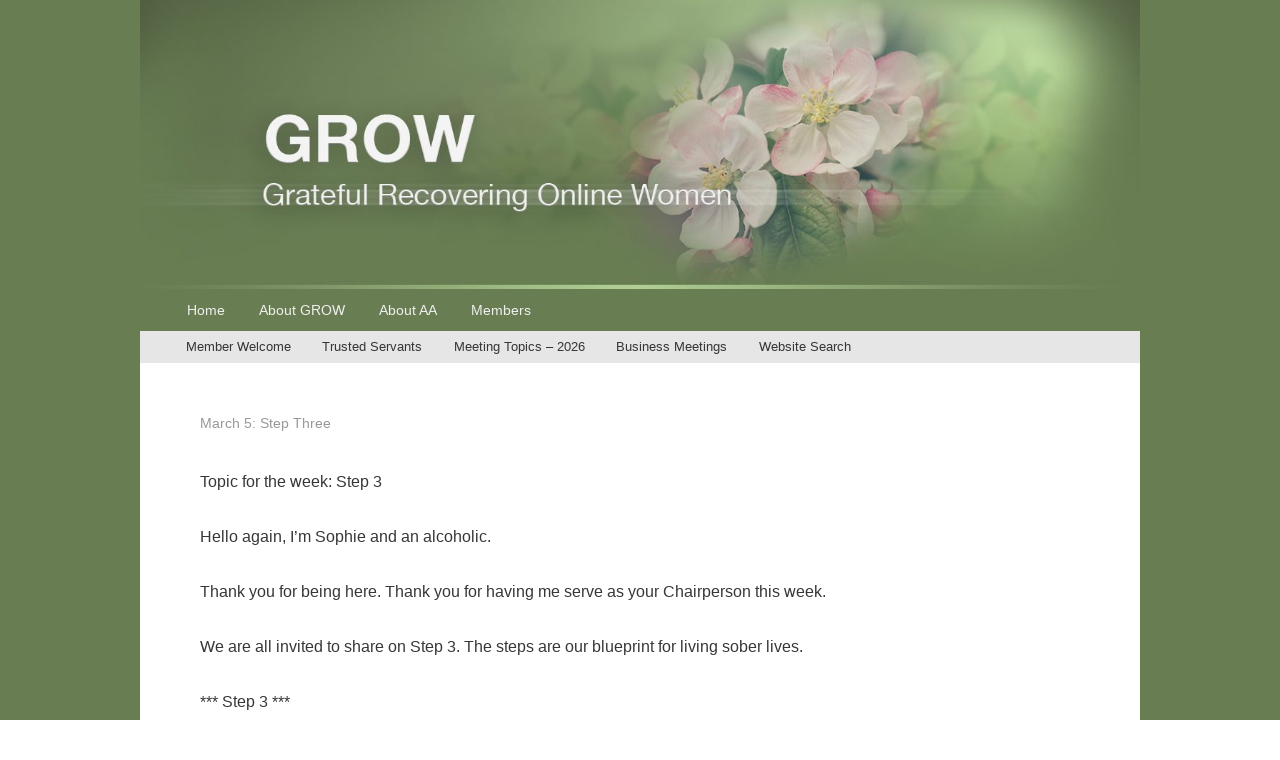

--- FILE ---
content_type: text/html; charset=UTF-8
request_url: https://g-r-o-w.com/march-5-step-three/
body_size: 58166
content:
<!DOCTYPE html>
<!--[if IE 6]>
<html id="ie6" >
<![endif]-->
<!--[if IE 7]>
<html id="ie7" >
<![endif]-->
<!--[if IE 8]>
<html id="ie8" >
<![endif]-->
<!--[if !(IE 6) | !(IE 7) | !(IE 8)  ]><!-->
<html >
<!--<![endif]-->
<head>
<meta charset="UTF-8" />
<link rel="profile" href="http://gmpg.org/xfn/11" />
<link rel="pingback" href="https://g-r-o-w.com/xmlrpc.php" />
<title>March 5:  Step Three &#8211; GROW</title>
<meta name='robots' content='max-image-preview:large' />
<meta name="viewport" content="width=device-width, initial-scale=1"><link rel="alternate" type="application/rss+xml" title="GROW &raquo; Feed" href="https://g-r-o-w.com/feed/" />
<link rel="alternate" type="application/rss+xml" title="GROW &raquo; Comments Feed" href="https://g-r-o-w.com/comments/feed/" />
<link rel="alternate" title="oEmbed (JSON)" type="application/json+oembed" href="https://g-r-o-w.com/wp-json/oembed/1.0/embed?url=https%3A%2F%2Fg-r-o-w.com%2Fmarch-5-step-three%2F" />
<link rel="alternate" title="oEmbed (XML)" type="text/xml+oembed" href="https://g-r-o-w.com/wp-json/oembed/1.0/embed?url=https%3A%2F%2Fg-r-o-w.com%2Fmarch-5-step-three%2F&#038;format=xml" />
<style id='wp-img-auto-sizes-contain-inline-css' type='text/css'>
img:is([sizes=auto i],[sizes^="auto," i]){contain-intrinsic-size:3000px 1500px}
/*# sourceURL=wp-img-auto-sizes-contain-inline-css */
</style>
<style id='wp-emoji-styles-inline-css' type='text/css'>

	img.wp-smiley, img.emoji {
		display: inline !important;
		border: none !important;
		box-shadow: none !important;
		height: 1em !important;
		width: 1em !important;
		margin: 0 0.07em !important;
		vertical-align: -0.1em !important;
		background: none !important;
		padding: 0 !important;
	}
/*# sourceURL=wp-emoji-styles-inline-css */
</style>
<style id='wp-block-library-inline-css' type='text/css'>
:root{--wp-block-synced-color:#7a00df;--wp-block-synced-color--rgb:122,0,223;--wp-bound-block-color:var(--wp-block-synced-color);--wp-editor-canvas-background:#ddd;--wp-admin-theme-color:#007cba;--wp-admin-theme-color--rgb:0,124,186;--wp-admin-theme-color-darker-10:#006ba1;--wp-admin-theme-color-darker-10--rgb:0,107,160.5;--wp-admin-theme-color-darker-20:#005a87;--wp-admin-theme-color-darker-20--rgb:0,90,135;--wp-admin-border-width-focus:2px}@media (min-resolution:192dpi){:root{--wp-admin-border-width-focus:1.5px}}.wp-element-button{cursor:pointer}:root .has-very-light-gray-background-color{background-color:#eee}:root .has-very-dark-gray-background-color{background-color:#313131}:root .has-very-light-gray-color{color:#eee}:root .has-very-dark-gray-color{color:#313131}:root .has-vivid-green-cyan-to-vivid-cyan-blue-gradient-background{background:linear-gradient(135deg,#00d084,#0693e3)}:root .has-purple-crush-gradient-background{background:linear-gradient(135deg,#34e2e4,#4721fb 50%,#ab1dfe)}:root .has-hazy-dawn-gradient-background{background:linear-gradient(135deg,#faaca8,#dad0ec)}:root .has-subdued-olive-gradient-background{background:linear-gradient(135deg,#fafae1,#67a671)}:root .has-atomic-cream-gradient-background{background:linear-gradient(135deg,#fdd79a,#004a59)}:root .has-nightshade-gradient-background{background:linear-gradient(135deg,#330968,#31cdcf)}:root .has-midnight-gradient-background{background:linear-gradient(135deg,#020381,#2874fc)}:root{--wp--preset--font-size--normal:16px;--wp--preset--font-size--huge:42px}.has-regular-font-size{font-size:1em}.has-larger-font-size{font-size:2.625em}.has-normal-font-size{font-size:var(--wp--preset--font-size--normal)}.has-huge-font-size{font-size:var(--wp--preset--font-size--huge)}.has-text-align-center{text-align:center}.has-text-align-left{text-align:left}.has-text-align-right{text-align:right}.has-fit-text{white-space:nowrap!important}#end-resizable-editor-section{display:none}.aligncenter{clear:both}.items-justified-left{justify-content:flex-start}.items-justified-center{justify-content:center}.items-justified-right{justify-content:flex-end}.items-justified-space-between{justify-content:space-between}.screen-reader-text{border:0;clip-path:inset(50%);height:1px;margin:-1px;overflow:hidden;padding:0;position:absolute;width:1px;word-wrap:normal!important}.screen-reader-text:focus{background-color:#ddd;clip-path:none;color:#444;display:block;font-size:1em;height:auto;left:5px;line-height:normal;padding:15px 23px 14px;text-decoration:none;top:5px;width:auto;z-index:100000}html :where(.has-border-color){border-style:solid}html :where([style*=border-top-color]){border-top-style:solid}html :where([style*=border-right-color]){border-right-style:solid}html :where([style*=border-bottom-color]){border-bottom-style:solid}html :where([style*=border-left-color]){border-left-style:solid}html :where([style*=border-width]){border-style:solid}html :where([style*=border-top-width]){border-top-style:solid}html :where([style*=border-right-width]){border-right-style:solid}html :where([style*=border-bottom-width]){border-bottom-style:solid}html :where([style*=border-left-width]){border-left-style:solid}html :where(img[class*=wp-image-]){height:auto;max-width:100%}:where(figure){margin:0 0 1em}html :where(.is-position-sticky){--wp-admin--admin-bar--position-offset:var(--wp-admin--admin-bar--height,0px)}@media screen and (max-width:600px){html :where(.is-position-sticky){--wp-admin--admin-bar--position-offset:0px}}

/*# sourceURL=wp-block-library-inline-css */
</style><style id='global-styles-inline-css' type='text/css'>
:root{--wp--preset--aspect-ratio--square: 1;--wp--preset--aspect-ratio--4-3: 4/3;--wp--preset--aspect-ratio--3-4: 3/4;--wp--preset--aspect-ratio--3-2: 3/2;--wp--preset--aspect-ratio--2-3: 2/3;--wp--preset--aspect-ratio--16-9: 16/9;--wp--preset--aspect-ratio--9-16: 9/16;--wp--preset--color--black: #000000;--wp--preset--color--cyan-bluish-gray: #abb8c3;--wp--preset--color--white: #ffffff;--wp--preset--color--pale-pink: #f78da7;--wp--preset--color--vivid-red: #cf2e2e;--wp--preset--color--luminous-vivid-orange: #ff6900;--wp--preset--color--luminous-vivid-amber: #fcb900;--wp--preset--color--light-green-cyan: #7bdcb5;--wp--preset--color--vivid-green-cyan: #00d084;--wp--preset--color--pale-cyan-blue: #8ed1fc;--wp--preset--color--vivid-cyan-blue: #0693e3;--wp--preset--color--vivid-purple: #9b51e0;--wp--preset--color--dark-gray: #373737;--wp--preset--color--medium-gray: #cccccc;--wp--preset--color--light-gray: #eeeeee;--wp--preset--color--blue: #1982d1;--wp--preset--gradient--vivid-cyan-blue-to-vivid-purple: linear-gradient(135deg,rgb(6,147,227) 0%,rgb(155,81,224) 100%);--wp--preset--gradient--light-green-cyan-to-vivid-green-cyan: linear-gradient(135deg,rgb(122,220,180) 0%,rgb(0,208,130) 100%);--wp--preset--gradient--luminous-vivid-amber-to-luminous-vivid-orange: linear-gradient(135deg,rgb(252,185,0) 0%,rgb(255,105,0) 100%);--wp--preset--gradient--luminous-vivid-orange-to-vivid-red: linear-gradient(135deg,rgb(255,105,0) 0%,rgb(207,46,46) 100%);--wp--preset--gradient--very-light-gray-to-cyan-bluish-gray: linear-gradient(135deg,rgb(238,238,238) 0%,rgb(169,184,195) 100%);--wp--preset--gradient--cool-to-warm-spectrum: linear-gradient(135deg,rgb(74,234,220) 0%,rgb(151,120,209) 20%,rgb(207,42,186) 40%,rgb(238,44,130) 60%,rgb(251,105,98) 80%,rgb(254,248,76) 100%);--wp--preset--gradient--blush-light-purple: linear-gradient(135deg,rgb(255,206,236) 0%,rgb(152,150,240) 100%);--wp--preset--gradient--blush-bordeaux: linear-gradient(135deg,rgb(254,205,165) 0%,rgb(254,45,45) 50%,rgb(107,0,62) 100%);--wp--preset--gradient--luminous-dusk: linear-gradient(135deg,rgb(255,203,112) 0%,rgb(199,81,192) 50%,rgb(65,88,208) 100%);--wp--preset--gradient--pale-ocean: linear-gradient(135deg,rgb(255,245,203) 0%,rgb(182,227,212) 50%,rgb(51,167,181) 100%);--wp--preset--gradient--electric-grass: linear-gradient(135deg,rgb(202,248,128) 0%,rgb(113,206,126) 100%);--wp--preset--gradient--midnight: linear-gradient(135deg,rgb(2,3,129) 0%,rgb(40,116,252) 100%);--wp--preset--font-size--small: 14px;--wp--preset--font-size--medium: 20px;--wp--preset--font-size--large: 24px;--wp--preset--font-size--x-large: 42px;--wp--preset--font-size--normal: 16px;--wp--preset--font-size--huge: 26px;--wp--preset--spacing--20: 0.44rem;--wp--preset--spacing--30: 0.67rem;--wp--preset--spacing--40: 1rem;--wp--preset--spacing--50: 1.5rem;--wp--preset--spacing--60: 2.25rem;--wp--preset--spacing--70: 3.38rem;--wp--preset--spacing--80: 5.06rem;--wp--preset--shadow--natural: 6px 6px 9px rgba(0, 0, 0, 0.2);--wp--preset--shadow--deep: 12px 12px 50px rgba(0, 0, 0, 0.4);--wp--preset--shadow--sharp: 6px 6px 0px rgba(0, 0, 0, 0.2);--wp--preset--shadow--outlined: 6px 6px 0px -3px rgb(255, 255, 255), 6px 6px rgb(0, 0, 0);--wp--preset--shadow--crisp: 6px 6px 0px rgb(0, 0, 0);}:where(.is-layout-flex){gap: 0.5em;}:where(.is-layout-grid){gap: 0.5em;}body .is-layout-flex{display: flex;}.is-layout-flex{flex-wrap: wrap;align-items: center;}.is-layout-flex > :is(*, div){margin: 0;}body .is-layout-grid{display: grid;}.is-layout-grid > :is(*, div){margin: 0;}:where(.wp-block-columns.is-layout-flex){gap: 2em;}:where(.wp-block-columns.is-layout-grid){gap: 2em;}:where(.wp-block-post-template.is-layout-flex){gap: 1.25em;}:where(.wp-block-post-template.is-layout-grid){gap: 1.25em;}.has-black-color{color: var(--wp--preset--color--black) !important;}.has-cyan-bluish-gray-color{color: var(--wp--preset--color--cyan-bluish-gray) !important;}.has-white-color{color: var(--wp--preset--color--white) !important;}.has-pale-pink-color{color: var(--wp--preset--color--pale-pink) !important;}.has-vivid-red-color{color: var(--wp--preset--color--vivid-red) !important;}.has-luminous-vivid-orange-color{color: var(--wp--preset--color--luminous-vivid-orange) !important;}.has-luminous-vivid-amber-color{color: var(--wp--preset--color--luminous-vivid-amber) !important;}.has-light-green-cyan-color{color: var(--wp--preset--color--light-green-cyan) !important;}.has-vivid-green-cyan-color{color: var(--wp--preset--color--vivid-green-cyan) !important;}.has-pale-cyan-blue-color{color: var(--wp--preset--color--pale-cyan-blue) !important;}.has-vivid-cyan-blue-color{color: var(--wp--preset--color--vivid-cyan-blue) !important;}.has-vivid-purple-color{color: var(--wp--preset--color--vivid-purple) !important;}.has-black-background-color{background-color: var(--wp--preset--color--black) !important;}.has-cyan-bluish-gray-background-color{background-color: var(--wp--preset--color--cyan-bluish-gray) !important;}.has-white-background-color{background-color: var(--wp--preset--color--white) !important;}.has-pale-pink-background-color{background-color: var(--wp--preset--color--pale-pink) !important;}.has-vivid-red-background-color{background-color: var(--wp--preset--color--vivid-red) !important;}.has-luminous-vivid-orange-background-color{background-color: var(--wp--preset--color--luminous-vivid-orange) !important;}.has-luminous-vivid-amber-background-color{background-color: var(--wp--preset--color--luminous-vivid-amber) !important;}.has-light-green-cyan-background-color{background-color: var(--wp--preset--color--light-green-cyan) !important;}.has-vivid-green-cyan-background-color{background-color: var(--wp--preset--color--vivid-green-cyan) !important;}.has-pale-cyan-blue-background-color{background-color: var(--wp--preset--color--pale-cyan-blue) !important;}.has-vivid-cyan-blue-background-color{background-color: var(--wp--preset--color--vivid-cyan-blue) !important;}.has-vivid-purple-background-color{background-color: var(--wp--preset--color--vivid-purple) !important;}.has-black-border-color{border-color: var(--wp--preset--color--black) !important;}.has-cyan-bluish-gray-border-color{border-color: var(--wp--preset--color--cyan-bluish-gray) !important;}.has-white-border-color{border-color: var(--wp--preset--color--white) !important;}.has-pale-pink-border-color{border-color: var(--wp--preset--color--pale-pink) !important;}.has-vivid-red-border-color{border-color: var(--wp--preset--color--vivid-red) !important;}.has-luminous-vivid-orange-border-color{border-color: var(--wp--preset--color--luminous-vivid-orange) !important;}.has-luminous-vivid-amber-border-color{border-color: var(--wp--preset--color--luminous-vivid-amber) !important;}.has-light-green-cyan-border-color{border-color: var(--wp--preset--color--light-green-cyan) !important;}.has-vivid-green-cyan-border-color{border-color: var(--wp--preset--color--vivid-green-cyan) !important;}.has-pale-cyan-blue-border-color{border-color: var(--wp--preset--color--pale-cyan-blue) !important;}.has-vivid-cyan-blue-border-color{border-color: var(--wp--preset--color--vivid-cyan-blue) !important;}.has-vivid-purple-border-color{border-color: var(--wp--preset--color--vivid-purple) !important;}.has-vivid-cyan-blue-to-vivid-purple-gradient-background{background: var(--wp--preset--gradient--vivid-cyan-blue-to-vivid-purple) !important;}.has-light-green-cyan-to-vivid-green-cyan-gradient-background{background: var(--wp--preset--gradient--light-green-cyan-to-vivid-green-cyan) !important;}.has-luminous-vivid-amber-to-luminous-vivid-orange-gradient-background{background: var(--wp--preset--gradient--luminous-vivid-amber-to-luminous-vivid-orange) !important;}.has-luminous-vivid-orange-to-vivid-red-gradient-background{background: var(--wp--preset--gradient--luminous-vivid-orange-to-vivid-red) !important;}.has-very-light-gray-to-cyan-bluish-gray-gradient-background{background: var(--wp--preset--gradient--very-light-gray-to-cyan-bluish-gray) !important;}.has-cool-to-warm-spectrum-gradient-background{background: var(--wp--preset--gradient--cool-to-warm-spectrum) !important;}.has-blush-light-purple-gradient-background{background: var(--wp--preset--gradient--blush-light-purple) !important;}.has-blush-bordeaux-gradient-background{background: var(--wp--preset--gradient--blush-bordeaux) !important;}.has-luminous-dusk-gradient-background{background: var(--wp--preset--gradient--luminous-dusk) !important;}.has-pale-ocean-gradient-background{background: var(--wp--preset--gradient--pale-ocean) !important;}.has-electric-grass-gradient-background{background: var(--wp--preset--gradient--electric-grass) !important;}.has-midnight-gradient-background{background: var(--wp--preset--gradient--midnight) !important;}.has-small-font-size{font-size: var(--wp--preset--font-size--small) !important;}.has-medium-font-size{font-size: var(--wp--preset--font-size--medium) !important;}.has-large-font-size{font-size: var(--wp--preset--font-size--large) !important;}.has-x-large-font-size{font-size: var(--wp--preset--font-size--x-large) !important;}
/*# sourceURL=global-styles-inline-css */
</style>

<style id='classic-theme-styles-inline-css' type='text/css'>
/*! This file is auto-generated */
.wp-block-button__link{color:#fff;background-color:#32373c;border-radius:9999px;box-shadow:none;text-decoration:none;padding:calc(.667em + 2px) calc(1.333em + 2px);font-size:1.125em}.wp-block-file__button{background:#32373c;color:#fff;text-decoration:none}
/*# sourceURL=/wp-includes/css/classic-themes.min.css */
</style>
<link rel='stylesheet' id='catch-box-style-css' href='https://g-r-o-w.com/wp-content/themes/catch-box-pro/style.css?ver=6.9' type='text/css' media='all' />
<link rel='stylesheet' id='catch-box-block-style-css' href='https://g-r-o-w.com/wp-content/themes/catch-box-pro/css/blocks.css?ver=1.0' type='text/css' media='all' />
<link rel='stylesheet' id='genericons-css' href='https://g-r-o-w.com/wp-content/themes/catch-box-pro/genericons/genericons.css?ver=3.4.1' type='text/css' media='all' />
<link rel='stylesheet' id='catchbox-responsive-css' href='https://g-r-o-w.com/wp-content/themes/catch-box-pro/css/responsive.css?ver=6.9' type='text/css' media='all' />
<link rel='stylesheet' id='wpdreams-asl-basic-css' href='https://g-r-o-w.com/wp-content/plugins/ajax-search-lite/css/style.basic.css?ver=4.9.2' type='text/css' media='all' />
<link rel='stylesheet' id='wpdreams-ajaxsearchlite-css' href='https://g-r-o-w.com/wp-content/plugins/ajax-search-lite/css/style-underline.css?ver=4.9.2' type='text/css' media='all' />
<script type="text/javascript" src="https://g-r-o-w.com/wp-includes/js/jquery/jquery.min.js?ver=3.7.1" id="jquery-core-js"></script>
<script type="text/javascript" src="https://g-r-o-w.com/wp-includes/js/jquery/jquery-migrate.min.js?ver=3.4.1" id="jquery-migrate-js"></script>
<script type="text/javascript" id="catchbox-menu-js-extra">
/* <![CDATA[ */
var screenReaderText = {"expand":"expand child menu","collapse":"collapse child menu"};
//# sourceURL=catchbox-menu-js-extra
/* ]]> */
</script>
<script type="text/javascript" src="https://g-r-o-w.com/wp-content/themes/catch-box-pro/js/menu.min.js?ver=20170124" id="catchbox-menu-js"></script>
<link rel="https://api.w.org/" href="https://g-r-o-w.com/wp-json/" /><link rel="alternate" title="JSON" type="application/json" href="https://g-r-o-w.com/wp-json/wp/v2/posts/5932" /><link rel="EditURI" type="application/rsd+xml" title="RSD" href="https://g-r-o-w.com/xmlrpc.php?rsd" />
<meta name="generator" content="WordPress 6.9" />
<link rel="canonical" href="https://g-r-o-w.com/march-5-step-three/" />
<link rel='shortlink' href='https://g-r-o-w.com/?p=5932' />
<!-- refreshing cache -->
<!-- refreshing custom css cache -->

					<!-- GROW inline CSS Styles -->

						<style type="text/css" media="screen">
#header-content {
padding-top: 0px;
padding-bottom: 0px;
}
#main { background-color: #ffffff; }
#site-title a:hover, #site-title a:focus, #site-title a:active  { color: #75905a; }
.entry-title a:hover, .entry-title a:focus, .entry-title a:active, .post-navigation a:hover, .post-navigation a:focus { color: #75905a; }
a { color: #75905a; }
#branding #access, #colophon #access-footer, .menu-access-wrap, .dropdown-toggle, .toggled-on #access ul ul a, .toggled-on #access-secondary ul ul a { background: none #687d52; }
#branding ul.menu li { border: none; }

						</style>
<!-- refreshing cache -->                <link href='//fonts.googleapis.com/css?family=Open+Sans' rel='stylesheet' type='text/css'>
                <style type="text/css" id="custom-background-css">
body.custom-background { background-color: #ffffff; background-image: url("https://g-r-o-w.com/wp-content/uploads/2018/06/GROW-background.jpg"); background-position: left top; background-size: cover; background-repeat: no-repeat; background-attachment: fixed; }
</style>
	                <style type="text/css">
                    <!--
                    
            @font-face {
                font-family: 'aslsicons2';
                src: url('https://g-r-o-w.com/wp-content/plugins/ajax-search-lite/css/fonts/icons2.eot');
                src: url('https://g-r-o-w.com/wp-content/plugins/ajax-search-lite/css/fonts/icons2.eot?#iefix') format('embedded-opentype'),
                     url('https://g-r-o-w.com/wp-content/plugins/ajax-search-lite/css/fonts/icons2.woff2') format('woff2'),
                     url('https://g-r-o-w.com/wp-content/plugins/ajax-search-lite/css/fonts/icons2.woff') format('woff'),
                     url('https://g-r-o-w.com/wp-content/plugins/ajax-search-lite/css/fonts/icons2.ttf') format('truetype'),
                     url('https://g-r-o-w.com/wp-content/plugins/ajax-search-lite/css/fonts/icons2.svg#icons') format('svg');
                font-weight: normal;
                font-style: normal;
            }
            div[id*='ajaxsearchlitesettings'].searchsettings .asl_option_inner label {
                font-size: 0px !important;
                color: rgba(0, 0, 0, 0);
            }
            div[id*='ajaxsearchlitesettings'].searchsettings .asl_option_inner label:after {
                font-size: 11px !important;
                position: absolute;
                top: 0;
                left: 0;
                z-index: 1;
            }
            div[id*='ajaxsearchlite'].wpdreams_asl_container {
                width: 100%;
                margin: 0px 0px 0px 0px;
            }
            div[id*='ajaxsearchliteres'].wpdreams_asl_results div.resdrg span.highlighted {
                font-weight: bold;
                color: rgba(217, 49, 43, 1);
                background-color: rgba(238, 238, 238, 1);
            }
            div[id*='ajaxsearchliteres'].wpdreams_asl_results .results div.asl_image {
                width: 70px;
                height: 70px;
                background-size: cover;
                background-repeat: no-repeat;
            }
            div.asl_r .results {
                max-height: none;
            }
            
                div.asl_r.asl_w.vertical .results .item::after {
                    display: block;
                    position: absolute;
                    bottom: 0;
                    content: '';
                    height: 1px;
                    width: 100%;
                    background: #D8D8D8;
                }
                div.asl_r.asl_w.vertical .results .item.asl_last_item::after {
                    display: none;
                }
                                    -->
                </style>
                            <script type="text/javascript">
                if ( typeof _ASL !== "undefined" && _ASL !== null && typeof _ASL.initialize !== "undefined" )
                    _ASL.initialize();
            </script>
            <link rel="icon" href="https://g-r-o-w.com/wp-content/uploads/2018/06/cropped-GROW-icon-32x32.jpg" sizes="32x32" />
<link rel="icon" href="https://g-r-o-w.com/wp-content/uploads/2018/06/cropped-GROW-icon-192x192.jpg" sizes="192x192" />
<link rel="apple-touch-icon" href="https://g-r-o-w.com/wp-content/uploads/2018/06/cropped-GROW-icon-180x180.jpg" />
<meta name="msapplication-TileImage" content="https://g-r-o-w.com/wp-content/uploads/2018/06/cropped-GROW-icon-270x270.jpg" />
		<style type="text/css" id="wp-custom-css">
			#branding {background-color: #687d52;}
#site-title {display:none;}
#site-description {display:none;}
.entry-title {font-size:14px; font-weight:normal; color:#999999;}
#main {background-color:#ffffff;}
blockquote {color:#647850; border-top:1px solid #647850; padding-top:15px; text-align:left; border-bottom:1px solid #647850; padding-bottom:0px; margin-bottom:20px;font-family: Arial, Helvetica, sans-serif;}
h3.disclaimer-title {font-size:95%; margin-bottom:5px;}
.disclaimer-text {font-size:85%; padding-bottom:0px; margin-bottom:10px;}
.powered {display:none;}
.theme-name {display:none;}
.theme-author {display:none;}
#content nav {display:none;}
.hentry {border-bottom:#ffffff;}
.spacelist {padding-bottom:15px;}
.entry-content h1 {font-size:150%;}
.entry-content h2 {margin-bottom:5px; padding-top:10px; font-size:130%;}
.padheader {padding-top:30px;}
.entry-content h3 {font-size:100%;}
.entry-content h4 {font-size:100%;}
.faquest {font-size:100%; font-weight:500; margin-bottom:10px;}
.bold-tradition {font-weight:500;}
#header-content {padding: 0px;}
.by-author {display:none;}
#secondary {padding-top:10px;}
.site {background-color:#ffffff; margin:0px auto;}
.copyright {padding-left:25px;}
@media screen and (max-width: 900px) {.copyright {padding-left:0px;}}
.entry-summary {padding-top: 0px;}
.entry-meta {display:none;}
.widget {
    background-color: #fff;
	  border-bottom: 0px solid #ccc;
    -moz-border-radius: 5px;
    border-radius: 5px;
    clear: both;
}
.aTable {
    border: none;
	  font-size: 100%;
	  line-height: 110%;
	  padding-bottom:0px; 
	  padding-top:0px;
	  padding-left:15px;
	  padding-right:0px;
}
.aTable tr, .aTable td, .aTable th {
    border:none;
	  padding:4px;
}
.aTableSide {
    border: none;
	  padding-bottom:0px; 
	  padding-top:0px;
	  padding-left:0px;
	  padding-right:0px;
	  margin-bottom: 0px;
}
.aTableSide tr, .aTableSide td, .aTableSide th {
    border:none;
	  padding:4px;
}
@media screen and (max-width: 900px) {
	#access, #access ul.menu a, #access ul.menu ul a, #access- ul.menu li a, #access- ul.menu li a:focus, #access ul .toggled-on, #access ul .dropdown-toggle, #access-secondary, #access-secondary ul.menu a, #access-secdonary ul.menu ul a, #access-secondary ul.menu li a, #access-secondary ul.menu li a:focus, #access-secondary ul .toggled-on, #access-secondary ul .dropdown-toggle
	{background: none;
		background-color: #e6e6e6;
		color: #373737;}
}
		</style>
		</head>

<body class="wp-singular post-template-default single single-post postid-5932 single-format-standard custom-background wp-embed-responsive wp-theme-catch-box-pro no-sidebar full-width header-image-top">



<div id="page" class="hfeed site">

    <a href="#main" class="skip-link screen-reader-text">Skip to content</a>
	<header id="branding" role="banner">

    	    	<div id="site-header-image">
        	<a href="https://g-r-o-w.com/" title="GROW" rel="home">
                <img src="https://g-r-o-w.com/wp-content/uploads/2018/11/cropped-GROW-banner-final-12.jpg" alt="GROW" />
            </a><!-- #site-logo -->
      	</div>

	
    	<div id="header-content" class="clearfix">
			
<div class="logo-wrap clearfix">	<div id="hgroup" class="site-details">
					<p id="site-title"><a href="https://g-r-o-w.com/" rel="home">GROW</a></p>
					<p id="site-description">Grateful Recovering Online Women</p>
		   	</div><!-- #hgroup -->
</div><!-- .logo-wrap -->

      	</div><!-- #header-content -->

    	    <div class="menu-access-wrap mobile-header-menu clearfix">
                    <div id="mobile-header-left-menu" class="mobile-menu-anchor primary-menu">
                                <a href="#mobile-header-left-nav" id="menu-toggle-primary" class="genericon genericon-menu">
                    <span class="mobile-menu-text">Menu</span>
                </a>
            </div><!-- #mobile-header-left-menu -->
            
                                <div id="mobile-header-right-menu" class="mobile-menu-anchor secondary-menu">
                                                <a href="#mobile-header-right-nav" id="menu-toggle-secondary" class="genericon genericon-menu">
                            <span class="mobile-menu-text">Secondary Menu</span>
                        </a>
                    </div><!-- #mobile-header-right-menu -->
                        
        <div id="site-header-menu-primary" class="site-header-menu">
            <nav id="access" class="main-navigation menu-focus" role="navigation" aria-label="Primary Menu">
                <h3 class="screen-reader-text">Primary menu</h3>
                <div class="menu-header-container"><ul class="menu"><li id="menu-item-593" class="menu-item menu-item-type-post_type menu-item-object-page menu-item-home menu-item-593"><a href="https://g-r-o-w.com/">Home</a></li>
<li id="menu-item-596" class="menu-item menu-item-type-post_type menu-item-object-page menu-item-has-children menu-item-596"><a href="https://g-r-o-w.com/home/about-grow/">About GROW</a>
<ul class="sub-menu">
	<li id="menu-item-750" class="menu-item menu-item-type-post_type menu-item-object-page menu-item-750"><a href="https://g-r-o-w.com/home/about-grow/how-to-grow-with-us/">How to GROW with Us</a></li>
	<li id="menu-item-751" class="menu-item menu-item-type-post_type menu-item-object-page menu-item-751"><a href="https://g-r-o-w.com/home/about-grow/email-etiquette/">Email Etiquette</a></li>
	<li id="menu-item-752" class="menu-item menu-item-type-post_type menu-item-object-page menu-item-752"><a href="https://g-r-o-w.com/home/about-grow/faq/">Frequently Asked Questions (FAQ)</a></li>
</ul>
</li>
<li id="menu-item-595" class="menu-item menu-item-type-post_type menu-item-object-page menu-item-595"><a href="https://g-r-o-w.com/home/about-aa/">About AA</a></li>
<li id="menu-item-594" class="menu-item menu-item-type-post_type menu-item-object-page menu-item-594"><a href="https://g-r-o-w.com/home/member-gateway/">Members</a></li>
</ul></div>            </nav><!-- #access -->
        </div><!-- .site-header-menu -->

                    <div id="site-header-menu-secondary" class="site-header-menu">
                <nav id="access-secondary" class="mobile-enable"  role="navigation" aria-label="Secondary Menu">
                    <h3 class="screen-reader-text">Secondary menu</h3>
                    <div class="menu-secondary-container"><ul id="menu-member-menu" class="menu"><li id="menu-item-741" class="menu-item menu-item-type-post_type menu-item-object-page menu-item-741"><a href="https://g-r-o-w.com/member-welcome/">Member Welcome</a></li>
<li id="menu-item-599" class="menu-item menu-item-type-post_type menu-item-object-page menu-item-has-children menu-item-599"><a href="https://g-r-o-w.com/member-welcome/trusted-servants/">Trusted Servants</a>
<ul class="sub-menu">
	<li id="menu-item-981" class="menu-item menu-item-type-post_type menu-item-object-page menu-item-981"><a href="https://g-r-o-w.com/member-welcome/trusted-servants/online-sponsors/">Online Sponsors</a></li>
	<li id="menu-item-604" class="menu-item menu-item-type-post_type menu-item-object-page menu-item-has-children menu-item-604"><a href="https://g-r-o-w.com/member-welcome/trusted-servants/ts-position-descriptions/">Position Descriptions</a>
	<ul class="sub-menu">
		<li id="menu-item-1380" class="menu-item menu-item-type-post_type menu-item-object-post menu-item-1380"><a href="https://g-r-o-w.com/common-duties-description/">Common Duties</a></li>
		<li id="menu-item-1378" class="menu-item menu-item-type-post_type menu-item-object-post menu-item-1378"><a href="https://g-r-o-w.com/birthday-listkeeper-description/">Birthday Listkeeper</a></li>
		<li id="menu-item-1379" class="menu-item menu-item-type-post_type menu-item-object-post menu-item-1379"><a href="https://g-r-o-w.com/business-meeting-chair-description/">Business Meeting Chair</a></li>
		<li id="menu-item-1381" class="menu-item menu-item-type-post_type menu-item-object-post menu-item-1381"><a href="https://g-r-o-w.com/grapevine-rep-description/">Grapevine Rep</a></li>
		<li id="menu-item-1382" class="menu-item menu-item-type-post_type menu-item-object-post menu-item-1382"><a href="https://g-r-o-w.com/greeter-description/">Greeter</a></li>
		<li id="menu-item-1383" class="menu-item menu-item-type-post_type menu-item-object-post menu-item-1383"><a href="https://g-r-o-w.com/gsr-oiaa-backup-description/">GSR</a></li>
		<li id="menu-item-1384" class="menu-item menu-item-type-post_type menu-item-object-post menu-item-1384"><a href="https://g-r-o-w.com/listkeeper-and-alternate-listkeeper-description/">Listkeeper and Alternate Listkeeper</a></li>
		<li id="menu-item-1385" class="menu-item menu-item-type-post_type menu-item-object-post menu-item-1385"><a href="https://g-r-o-w.com/oiaa-representative-description/">OIAA Representative</a></li>
		<li id="menu-item-1386" class="menu-item menu-item-type-post_type menu-item-object-post menu-item-1386"><a href="https://g-r-o-w.com/secretary-description/">Secretary</a></li>
		<li id="menu-item-1387" class="menu-item menu-item-type-post_type menu-item-object-post menu-item-1387"><a href="https://g-r-o-w.com/sponsor-listkeeper-description/">Sponsor Listkeeper</a></li>
		<li id="menu-item-1388" class="menu-item menu-item-type-post_type menu-item-object-post menu-item-1388"><a href="https://g-r-o-w.com/temporary-mentor-description/">Temporary Mentor</a></li>
		<li id="menu-item-1389" class="menu-item menu-item-type-post_type menu-item-object-post menu-item-1389"><a href="https://g-r-o-w.com/treasurer-description/">Treasurer</a></li>
		<li id="menu-item-1377" class="menu-item menu-item-type-post_type menu-item-object-post menu-item-1377"><a href="https://g-r-o-w.com/12th-step-volunteer-listkeeper-description/">12th Step Volunteer Listkeeper</a></li>
		<li id="menu-item-3155" class="menu-item menu-item-type-custom menu-item-object-custom menu-item-3155"><a href="http://g-r-o-w.com/web-admin/">Website Administrator</a></li>
		<li id="menu-item-1391" class="menu-item menu-item-type-post_type menu-item-object-post menu-item-1391"><a href="https://g-r-o-w.com/webkeeper-description/">Webkeeper</a></li>
		<li id="menu-item-1390" class="menu-item menu-item-type-post_type menu-item-object-post menu-item-1390"><a href="https://g-r-o-w.com/topic-archivist-description/">Webkeeper Backup</a></li>
		<li id="menu-item-1392" class="menu-item menu-item-type-post_type menu-item-object-post menu-item-1392"><a href="https://g-r-o-w.com/weekly-leader-listkeeper-description/">Weekly Leader Listkeeper</a></li>
	</ul>
</li>
	<li id="menu-item-602" class="menu-item menu-item-type-post_type menu-item-object-page menu-item-has-children menu-item-602"><a href="https://g-r-o-w.com/member-welcome/trusted-servants/letter-templates/">Letter Templates</a>
	<ul class="sub-menu">
		<li id="menu-item-1403" class="menu-item menu-item-type-post_type menu-item-object-post menu-item-1403"><a href="https://g-r-o-w.com/form-birthday-announcement/">Birthday Announcement</a></li>
		<li id="menu-item-1404" class="menu-item menu-item-type-post_type menu-item-object-post menu-item-1404"><a href="https://g-r-o-w.com/form-birthday-request-letter/">Birthday Request Letter</a></li>
		<li id="menu-item-1405" class="menu-item menu-item-type-post_type menu-item-object-post menu-item-1405"><a href="https://g-r-o-w.com/form-fyi-letter/">FYI Letter</a></li>
		<li id="menu-item-1406" class="menu-item menu-item-type-post_type menu-item-object-post menu-item-1406"><a href="https://g-r-o-w.com/form-grapevine-letter/">Grapevine Letter</a></li>
		<li id="menu-item-1407" class="menu-item menu-item-type-post_type menu-item-object-post menu-item-1407"><a href="https://g-r-o-w.com/form-greeter-letter-1/">Greeter Letter 1</a></li>
		<li id="menu-item-1408" class="menu-item menu-item-type-post_type menu-item-object-post menu-item-1408"><a href="https://g-r-o-w.com/form-greeter-letter-2/">Greeter Letter 2</a></li>
		<li id="menu-item-1409" class="menu-item menu-item-type-post_type menu-item-object-post menu-item-1409"><a href="https://g-r-o-w.com/form-grow-mail-list-guidelines/">GROW Mail List Guidelines</a></li>
		<li id="menu-item-1410" class="menu-item menu-item-type-post_type menu-item-object-post menu-item-1410"><a href="https://g-r-o-w.com/form-introduction-to-group/">Introduction to Group</a></li>
		<li id="menu-item-1411" class="menu-item menu-item-type-post_type menu-item-object-post menu-item-1411"><a href="https://g-r-o-w.com/form-listkeeper-letter/">Listkeeper Letter</a></li>
		<li id="menu-item-3730" class="menu-item menu-item-type-custom menu-item-object-custom menu-item-3730"><a href="http://g-r-o-w.com/monthly-step-letters/">Monthly Step Meeting</a></li>
		<li id="menu-item-3734" class="menu-item menu-item-type-custom menu-item-object-custom menu-item-3734"><a href="http://g-r-o-w.com/monthly-tradition-meeting/">Monthly Tradition Meeting</a></li>
		<li id="menu-item-1414" class="menu-item menu-item-type-post_type menu-item-object-post menu-item-1414"><a href="https://g-r-o-w.com/form-new-trusted-servant-letter/">New Trusted Servant Letter</a></li>
		<li id="menu-item-1402" class="menu-item menu-item-type-post_type menu-item-object-post menu-item-1402"><a href="https://g-r-o-w.com/form-7th-tradition-letter/">7th Tradition Letter</a></li>
		<li id="menu-item-1415" class="menu-item menu-item-type-post_type menu-item-object-post menu-item-1415"><a href="https://g-r-o-w.com/form-sponsor-list-announcement/">Sponsor List Announcement</a></li>
		<li id="menu-item-1416" class="menu-item menu-item-type-post_type menu-item-object-post menu-item-1416"><a href="https://g-r-o-w.com/form-temporary-mentor-letter-1/">Temporary Mentor Letter 1</a></li>
		<li id="menu-item-1417" class="menu-item menu-item-type-post_type menu-item-object-post menu-item-1417"><a href="https://g-r-o-w.com/form-temporary-mentor-letter-2/">Temporary Mentor Letter 2</a></li>
		<li id="menu-item-1401" class="menu-item menu-item-type-post_type menu-item-object-post menu-item-1401"><a href="https://g-r-o-w.com/form-12th-step-opportunity-letter/">12th Step Opportunity Letter</a></li>
		<li id="menu-item-1418" class="menu-item menu-item-type-post_type menu-item-object-post menu-item-1418"><a href="https://g-r-o-w.com/weekly-format-letter/">Weekly Format Letter</a></li>
		<li id="menu-item-1419" class="menu-item menu-item-type-post_type menu-item-object-post menu-item-1419"><a href="https://g-r-o-w.com/weekly-topic-leader-message/">Weekly Topic Leader Message</a></li>
	</ul>
</li>
</ul>
</li>
<li id="menu-item-7203" class="menu-item menu-item-type-post_type menu-item-object-page menu-item-has-children menu-item-7203"><a href="https://g-r-o-w.com/meeting-topics-2026/">Meeting Topics – 2026</a>
<ul class="sub-menu">
	<li id="menu-item-7204" class="menu-item menu-item-type-post_type menu-item-object-page menu-item-7204"><a href="https://g-r-o-w.com/meeting-topics-2026__trashed-2/meeting-topics-2025/">Meeting Topics – 2025</a></li>
	<li id="menu-item-7186" class="menu-item menu-item-type-post_type menu-item-object-page menu-item-7186"><a href="https://g-r-o-w.com/meeting-topics-2026__trashed-2/meeting-topics-2024/">Meeting Topics – 2024</a></li>
	<li id="menu-item-7192" class="menu-item menu-item-type-post_type menu-item-object-page menu-item-7192"><a href="https://g-r-o-w.com/meeting-topics-2026/meeting-topics-2023/">Meeting Topics – 2023</a></li>
	<li id="menu-item-4670" class="menu-item menu-item-type-post_type menu-item-object-page menu-item-4670"><a href="https://g-r-o-w.com/meeting-topics-2026__trashed-2/meeting-topics-2025__trashed/meeting-topics-2022/">Meeting Topics – 2022</a></li>
	<li id="menu-item-7182" class="menu-item menu-item-type-post_type menu-item-object-page menu-item-7182"><a href="https://g-r-o-w.com/meeting-topics-2026__trashed-2/meeting-topics-2021/">Meeting Topics – 2021</a></li>
	<li id="menu-item-3836" class="menu-item menu-item-type-post_type menu-item-object-page menu-item-3836"><a href="https://g-r-o-w.com/meeting-topics-2026__trashed-2/meeting-topics-2025__trashed/meeting-topics-2020/">Meeting Topics – 2020</a></li>
	<li id="menu-item-3056" class="menu-item menu-item-type-post_type menu-item-object-page menu-item-3056"><a href="https://g-r-o-w.com/meeting-topics-2026__trashed-2/meeting-topics-2025__trashed/meeting-topics-2019/">Meeting Topics – 2019</a></li>
	<li id="menu-item-3057" class="menu-item menu-item-type-post_type menu-item-object-page menu-item-3057"><a href="https://g-r-o-w.com/meeting-topics-2026__trashed-2/meeting-topics-2025__trashed/meeting-topics-2018/">Meeting Topics – 2018</a></li>
	<li id="menu-item-3058" class="menu-item menu-item-type-post_type menu-item-object-page menu-item-3058"><a href="https://g-r-o-w.com/meeting-topics-2026__trashed-2/meeting-topics-2025__trashed/meeting-topics-2017/">Meeting Topics – 2017</a></li>
	<li id="menu-item-3059" class="menu-item menu-item-type-post_type menu-item-object-page menu-item-3059"><a href="https://g-r-o-w.com/meeting-topics-2026__trashed-2/meeting-topics-2025__trashed/meeting-topics-2016/">Meeting Topics – 2016</a></li>
	<li id="menu-item-3060" class="menu-item menu-item-type-post_type menu-item-object-page menu-item-3060"><a href="https://g-r-o-w.com/meeting-topics-2026__trashed-2/meeting-topics-2025__trashed/meeting-topics-2015/">Meeting Topics – 2015</a></li>
	<li id="menu-item-3061" class="menu-item menu-item-type-post_type menu-item-object-page menu-item-3061"><a href="https://g-r-o-w.com/meeting-topics-2026__trashed-2/meeting-topics-2025__trashed/meeting-topics-2014/">Meeting Topics – 2014</a></li>
	<li id="menu-item-3064" class="menu-item menu-item-type-post_type menu-item-object-page menu-item-3064"><a href="https://g-r-o-w.com/meeting-topics-2026__trashed-2/meeting-topics-2025__trashed/meeting-topics-2013/">Meeting Topics – 2013</a></li>
	<li id="menu-item-3063" class="menu-item menu-item-type-post_type menu-item-object-page menu-item-3063"><a href="https://g-r-o-w.com/meeting-topics-2026__trashed-2/meeting-topics-2025__trashed/meeting-topics-2012/">Meeting Topics – 2012</a></li>
	<li id="menu-item-3062" class="menu-item menu-item-type-post_type menu-item-object-page menu-item-3062"><a href="https://g-r-o-w.com/meeting-topics-2026__trashed-2/meeting-topics-2025__trashed/meeting-topics-2011/">Meeting Topics – 2011</a></li>
</ul>
</li>
<li id="menu-item-480" class="menu-item menu-item-type-post_type menu-item-object-page menu-item-has-children menu-item-480"><a href="https://g-r-o-w.com/member-welcome/business-meetings/">Business Meetings</a>
<ul class="sub-menu">
	<li id="menu-item-598" class="menu-item menu-item-type-post_type menu-item-object-page menu-item-598"><a href="https://g-r-o-w.com/member-welcome/business-meeting-guidelines/">Business Meeting Guidelines</a></li>
	<li id="menu-item-597" class="menu-item menu-item-type-post_type menu-item-object-page menu-item-597"><a href="https://g-r-o-w.com/member-welcome/common-welfare-guidelines/">Common Welfare Guidelines</a></li>
	<li id="menu-item-481" class="menu-item menu-item-type-post_type menu-item-object-page menu-item-481"><a href="https://g-r-o-w.com/member-welcome/group-inventories/">Group Inventories</a></li>
	<li id="menu-item-3071" class="menu-item menu-item-type-post_type menu-item-object-page menu-item-3071"><a href="https://g-r-o-w.com/treasurer-reports/">Treasurer Reports</a></li>
	<li id="menu-item-600" class="menu-item menu-item-type-post_type menu-item-object-page menu-item-600"><a href="https://g-r-o-w.com/member-welcome/group-conscience-decisions/">Group Conscience Decisions</a></li>
	<li id="menu-item-4549" class="menu-item menu-item-type-post_type menu-item-object-page menu-item-4549"><a href="https://g-r-o-w.com/member-welcome/group-conscience-decisions-draft/">Group Conscience Decisions – DRAFT</a></li>
</ul>
</li>
<li id="menu-item-1652" class="menu-item menu-item-type-post_type menu-item-object-page menu-item-1652"><a href="https://g-r-o-w.com/website-search/">Website Search</a></li>
</ul></div>                </nav><!-- #access-secondary -->
            </div><!-- .site-header-menu -->
            </div><!-- .menu-access-wrap -->

	</header><!-- #branding -->

	
	
	<div id="main" class="clearfix">

		
		<div id="primary" class="content-area">

			
			<div id="content" role="main">
				

<article id="post-5932" class="post-5932 post type-post status-publish format-standard hentry category-2023-meeting-topics">
	
	<header class="entry-header">
		<h1 class="entry-title">March 5:  Step Three</h1>

		            <div class="entry-meta">
                <span class="sep">Posted on </span><a href="https://g-r-o-w.com/march-5-step-three/" title="9:18 pm" rel="bookmark"><time class="entry-date updated" datetime="2023-03-05T21:18:52+00:00" pubdate>March 5, 2023</time></a><span class="by-author"> <span class="sep"> by </span> <span class="author vcard"><a class="url fn n" href="https://g-r-o-w.com/author/bwebkeeper/" title="View all posts by Cheryl D" rel="author">Cheryl D</a></span></span>                                            </div><!-- .entry-meta -->
			</header><!-- .entry-header -->

	<div class="entry-content">
		<p>Topic for the week: Step 3</p>
<p>Hello again, I’m Sophie and an alcoholic.</p>
<p>Thank you for being here. Thank you for having me serve as your Chairperson this week.</p>
<p>We are all invited to share on Step 3. The steps are our blueprint for living sober lives.</p>
<p>*** Step 3 ***<br />
“Made a decision to turn our will and our lives over to the care of God as we understood God.”</p>
<p>This step is listed in Chapter 5, How it Works, from the book, “<em>Alcoholics Anonymous</em>” (affectionately known as the Big Book) (see p. 59). There’s more in Chapter 5, starting on p. 60. And there’s even more about it in the book, <em>Twelve Steps and Twelve Traditions</em>.</p>
<p>Starting with the 3 pertinent ideas on page 60, the a,b,c’s, I became convinced to my innermost self and at depth that I cannot safely drink, that I cannot take that first drink, that I am bodily and mentally different in the way I react to alcohol, that nothing I’ve tried in the past got me or kept me sober and that finding a god of my understanding is my only solution. This was pretty much my learning from the first two steps and the chaos of my life and drinking before AA. These are my foundations to my new sober life. So now at Step Three, where was I? How was I to do this “turning over” business? What was I actually turning over?</p>
<p>My experience is that this step is daily. But that it means I continue to turn to the solution in the program of Alcoholics Anonymous &#8211; the 12 steps. Once I start thinking I know best again or that I have to create an outcome or control a person or situation I know I’m back in Sophie’s will. It’s uncomfortable and it leads me into the spiritual malady of restless, irritable and discontent.</p>
<p>But the hope is I can start again at any point. I can reaffirm my desire to stay stopped and to continue to grow in my sobriety. I have reached that turning point so many times in my sobriety in pretty much every area of my life. Sometimes I write to God. Sometimes I get down on my knees. Often I pray sitting down with my arms and hands open. Or I talk to God in the pause before I tackle something new. Or I reach out to another AA or another person. I need to check my thinking and my actions. As my disease of alcoholism lives in my head it doesn’t help to try to do this alone. Better I pray or talk to someone in the program.</p>
<p>I’ve heard the first 3 steps distilled into I can’t, He can, so let Him. If the male word for god doesn’t work I can replace it with my own Them, She, It.</p>
<p>Step Three is me getting out of the way. Me taking my place alongside the god of my understanding. Stepping back to allow that “good orderly direction” to flow through me. Consciously pausing or waiting to allow my Higher Power in before me. Gosh, how many times have I rushed into the day and been coming up against everything and everyone then realising I’ve jumped in the driver’s seat, opened my Book of Complaints Against The World and been hurt or caused hurt.</p>
<p>Today I have AA that gives me choices.</p>
<p>I can say the prayer but it&#8217;s the actions I take that show I&#8217;m actually letting go of my old ideas, my old thinking and willing to continue learning and growing and practicing in the 12 steps. I can make the decision but without acting differently this step for me becomes lip service and an intellectual neck up exercise.  I want the freedom AA has given others so for me I want to continue to take the actions of the rest of the program.</p>
<p>Before Step Three I needed to have admitted my powerlessness over alcohol, to begin accepting this as a fact about myself and to have something I could understand as a power greater than myself. I couldn’t do that alone. I needed to hear it shared about in meetings by other alcoholics. I needed to ask questions, to read AA literature, to find a sponsor to walk with me.</p>
<p>Saying the Third Step Prayer for the first time with my sponsor was not a blaze of trumpets and angels. It was a turning point. I was doing something I’d never done before. I was seeking and accepting help and guidance from someone in my sobriety journey. I was saying alone I can’t.</p>
<p>I know I’ve turned my will over today when I’m not full of fear, when I’m in the flow of trusting all is well and my needs are met. Often the big things (the elephants) I find easier to turn over whereas the smaller day to day things (the bunny rabbits) can have me tripping over into impatience and anger and self justification or self pity. Watch out for the bunnies!</p>
<p>A program friend stayed with us recently. He used this phrase his sponsor used with him&#8230; “have you turned your will and life over to god today? Then what are you worrying about?”. What I loved about this is that it reminded me, in my first two years of sobriety I faced redundancy twice in the same organisation. Even though I was a relative beginner at practising this 3rd Step principle of trust, I had turned my will and life over to my HP, and when the news arrived I was filled with calm rather than dread, with the feeling of being held and looked after rather than cast off into the abyss to fend for myself. And both times things happened that were better than anything I could have dreamt of for myself. Sure it wasn’t all plain sailing but I had program friends, meetings, my sponsor, the steps, god, and I got to experience new things that wouldn’t have happened had I got in the way of god’s will for me. I always say, thank God for AA and thank AA for God. I get carried, held, loved, guided, nourished and all when I trust and get out of the way.</p>
<p>The words of the Third Step Prayer (page 63 of the Big Book) continue to be a core of my daily connection with my God;</p>
<p>If you wish to say them with me I’m including them here.</p>
<p><em>God I offer myself to Thee </em></p>
<p><em>To Build with me and to do with me as Thou Wilt.</em></p>
<p><em>Relieve me of the Bondage of Self, that I may better do Thy Will.</em></p>
<p><em>Take away my difficulties, that victory over them may bear witness to those I would help of Thy Power, Thy Love and Thy Way of Life.</em></p>
<p><em>May I do Thy Will always. </em></p>
<p><em>Amen</em></p>
<p>I open the weekly meeting for all who wish to share on topic on the Third Step, and off topic for anyone needing to share on anything else related to alcoholism or sobriety. Third Step in the third month&#8230;. step shares always welcome, if you miss this week just post your share as off topic. Or if you have a question,  post it as off topic and members will reply to you personally.</p>
<p>Thank you for having me be of service.Growing and loving in Grow, in AA and in life.</p>
<p>Sending out love and prayers and hugs to all my Grow sisters.</p>
<p>Sophie</p>
<p>*** Where to get the books, <em>Alcoholics Anonymous</em> and <em>Twelve Steps and Twelve Traditions</em> ***</p>
<p>You can find these books at many f2f AA meetings; you can order them online from many places. And they are available from the AA General Service office, to read for free online, in English, French, and Spanish. See <a href="http://www.aa.org/">www.aa.org/</a></p>
			</div><!-- .entry-content -->

	<footer class="entry-meta">
		This entry was posted in <a href="https://g-r-o-w.com/category/2023-meeting-topics/" rel="category tag">2023 Meeting Topics</a> by <a href="https://g-r-o-w.com/author/bwebkeeper/">Cheryl D</a>. Bookmark the <a href="https://g-r-o-w.com/march-5-step-three/" title="Permalink to March 5:  Step Three" rel="bookmark">permalink</a>.		

	</footer><!-- .entry-meta -->
</article><!-- #post-5932 -->


	<nav class="navigation post-navigation" aria-label="Posts">
		<h2 class="screen-reader-text">Post navigation</h2>
		<div class="nav-links"><div class="nav-previous"><a href="https://g-r-o-w.com/february-26-service-in-aa/" rel="prev"><span class="meta-nav" aria-hidden="true"><span class="nav-icon">&larr;</span> Previous</span> <span class="screen-reader-text">Previous post:</span> <span class="post-title">February 26:  Service in AA</span></a></div><div class="nav-next"><a href="https://g-r-o-w.com/march-12-a-days-plan/" rel="next"><span class="meta-nav" aria-hidden="true">Next <span class="nav-icon">&rarr;</span></span> <span class="screen-reader-text">Next post:</span> <span class="post-title">March 12:  A Day&#8217;s Plan</span></a></div></div>
	</nav>
		</div><!-- #content -->

		
	</div><!-- #primary -->

	



	</div><!-- #main -->

	
	<footer id="colophon" role="contentinfo">
		
		<div id="site-generator" class="clearfix">

			<div class="copyright">Copyright © 2026 <span><a href="https://g-r-o-w.com/" title="GROW" ><span>GROW</span></a></span>.  All Rights Reserved.</div>
	    </div><!-- #site-generator -->

	</footer><!-- #colophon -->

</div><!-- #page -->

<a href="#branding" id="scrollup"><span class="screen-reader-text">Scroll Up</span></a>
<script type="speculationrules">
{"prefetch":[{"source":"document","where":{"and":[{"href_matches":"/*"},{"not":{"href_matches":["/wp-*.php","/wp-admin/*","/wp-content/uploads/*","/wp-content/*","/wp-content/plugins/*","/wp-content/themes/catch-box-pro/*","/*\\?(.+)"]}},{"not":{"selector_matches":"a[rel~=\"nofollow\"]"}},{"not":{"selector_matches":".no-prefetch, .no-prefetch a"}}]},"eagerness":"conservative"}]}
</script>
<!-- refreshing cache --><script type="text/javascript" src="https://g-r-o-w.com/wp-content/themes/catch-box-pro/js/skip-link-focus-fix.js?ver=20151112" id="catchbox-skip-link-focus-fix-js"></script>
<script type="text/javascript" src="https://g-r-o-w.com/wp-content/themes/catch-box-pro/js/catchbox-scrollup.min.js?ver=20072014" id="catchbox-scrollup-js"></script>
<script type="text/javascript" src="https://g-r-o-w.com/wp-includes/js/dist/hooks.min.js?ver=dd5603f07f9220ed27f1" id="wp-hooks-js"></script>
<script type="text/javascript" id="wpdreams-ajaxsearchlite-js-before">
/* <![CDATA[ */
var ajaxsearchlite = {"ajaxurl":"https:\/\/g-r-o-w.com\/wp-admin\/admin-ajax.php","backend_ajaxurl":"https:\/\/g-r-o-w.com\/wp-admin\/admin-ajax.php","js_scope":"jQuery"};
var ASL = {"ajaxurl":"https:\/\/g-r-o-w.com\/wp-admin\/admin-ajax.php","backend_ajaxurl":"https:\/\/g-r-o-w.com\/wp-admin\/admin-ajax.php","js_scope":"jQuery","detect_ajax":"0","scrollbar":"1","js_retain_popstate":"0","version":"4747","highlight":{"enabled":false,"data":[]},"fix_duplicates":"1","analytics":{"method":0,"tracking_id":"","string":"?ajax_search={asl_term}","event":{"focus":{"active":1,"action":"focus","category":"ASL","label":"Input focus","value":"1"},"search_start":{"active":0,"action":"search_start","category":"ASL","label":"Phrase: {phrase}","value":"1"},"search_end":{"active":1,"action":"search_end","category":"ASL","label":"{phrase} | {results_count}","value":"1"},"magnifier":{"active":1,"action":"magnifier","category":"ASL","label":"Magnifier clicked","value":"1"},"return":{"active":1,"action":"return","category":"ASL","label":"Return button pressed","value":"1"},"facet_change":{"active":0,"action":"facet_change","category":"ASL","label":"{option_label} | {option_value}","value":"1"},"result_click":{"active":1,"action":"result_click","category":"ASL","label":"{result_title} | {result_url}","value":"1"}}}};
//# sourceURL=wpdreams-ajaxsearchlite-js-before
/* ]]> */
</script>
<script type="text/javascript" src="https://g-r-o-w.com/wp-content/plugins/ajax-search-lite/js/min/jquery.ajaxsearchlite.min.js?ver=4.9.2" id="wpdreams-ajaxsearchlite-js"></script>
<script id="wp-emoji-settings" type="application/json">
{"baseUrl":"https://s.w.org/images/core/emoji/17.0.2/72x72/","ext":".png","svgUrl":"https://s.w.org/images/core/emoji/17.0.2/svg/","svgExt":".svg","source":{"concatemoji":"https://g-r-o-w.com/wp-includes/js/wp-emoji-release.min.js?ver=6.9"}}
</script>
<script type="module">
/* <![CDATA[ */
/*! This file is auto-generated */
const a=JSON.parse(document.getElementById("wp-emoji-settings").textContent),o=(window._wpemojiSettings=a,"wpEmojiSettingsSupports"),s=["flag","emoji"];function i(e){try{var t={supportTests:e,timestamp:(new Date).valueOf()};sessionStorage.setItem(o,JSON.stringify(t))}catch(e){}}function c(e,t,n){e.clearRect(0,0,e.canvas.width,e.canvas.height),e.fillText(t,0,0);t=new Uint32Array(e.getImageData(0,0,e.canvas.width,e.canvas.height).data);e.clearRect(0,0,e.canvas.width,e.canvas.height),e.fillText(n,0,0);const a=new Uint32Array(e.getImageData(0,0,e.canvas.width,e.canvas.height).data);return t.every((e,t)=>e===a[t])}function p(e,t){e.clearRect(0,0,e.canvas.width,e.canvas.height),e.fillText(t,0,0);var n=e.getImageData(16,16,1,1);for(let e=0;e<n.data.length;e++)if(0!==n.data[e])return!1;return!0}function u(e,t,n,a){switch(t){case"flag":return n(e,"\ud83c\udff3\ufe0f\u200d\u26a7\ufe0f","\ud83c\udff3\ufe0f\u200b\u26a7\ufe0f")?!1:!n(e,"\ud83c\udde8\ud83c\uddf6","\ud83c\udde8\u200b\ud83c\uddf6")&&!n(e,"\ud83c\udff4\udb40\udc67\udb40\udc62\udb40\udc65\udb40\udc6e\udb40\udc67\udb40\udc7f","\ud83c\udff4\u200b\udb40\udc67\u200b\udb40\udc62\u200b\udb40\udc65\u200b\udb40\udc6e\u200b\udb40\udc67\u200b\udb40\udc7f");case"emoji":return!a(e,"\ud83e\u1fac8")}return!1}function f(e,t,n,a){let r;const o=(r="undefined"!=typeof WorkerGlobalScope&&self instanceof WorkerGlobalScope?new OffscreenCanvas(300,150):document.createElement("canvas")).getContext("2d",{willReadFrequently:!0}),s=(o.textBaseline="top",o.font="600 32px Arial",{});return e.forEach(e=>{s[e]=t(o,e,n,a)}),s}function r(e){var t=document.createElement("script");t.src=e,t.defer=!0,document.head.appendChild(t)}a.supports={everything:!0,everythingExceptFlag:!0},new Promise(t=>{let n=function(){try{var e=JSON.parse(sessionStorage.getItem(o));if("object"==typeof e&&"number"==typeof e.timestamp&&(new Date).valueOf()<e.timestamp+604800&&"object"==typeof e.supportTests)return e.supportTests}catch(e){}return null}();if(!n){if("undefined"!=typeof Worker&&"undefined"!=typeof OffscreenCanvas&&"undefined"!=typeof URL&&URL.createObjectURL&&"undefined"!=typeof Blob)try{var e="postMessage("+f.toString()+"("+[JSON.stringify(s),u.toString(),c.toString(),p.toString()].join(",")+"));",a=new Blob([e],{type:"text/javascript"});const r=new Worker(URL.createObjectURL(a),{name:"wpTestEmojiSupports"});return void(r.onmessage=e=>{i(n=e.data),r.terminate(),t(n)})}catch(e){}i(n=f(s,u,c,p))}t(n)}).then(e=>{for(const n in e)a.supports[n]=e[n],a.supports.everything=a.supports.everything&&a.supports[n],"flag"!==n&&(a.supports.everythingExceptFlag=a.supports.everythingExceptFlag&&a.supports[n]);var t;a.supports.everythingExceptFlag=a.supports.everythingExceptFlag&&!a.supports.flag,a.supports.everything||((t=a.source||{}).concatemoji?r(t.concatemoji):t.wpemoji&&t.twemoji&&(r(t.twemoji),r(t.wpemoji)))});
//# sourceURL=https://g-r-o-w.com/wp-includes/js/wp-emoji-loader.min.js
/* ]]> */
</script>
<!-- This site is optimized with the Catch Web Tools v2.5 - https://catchplugins.com/plugins/catch-web-tools/ -->

<!-- / Catch Web Tools plugin. -->

</body>
</html>